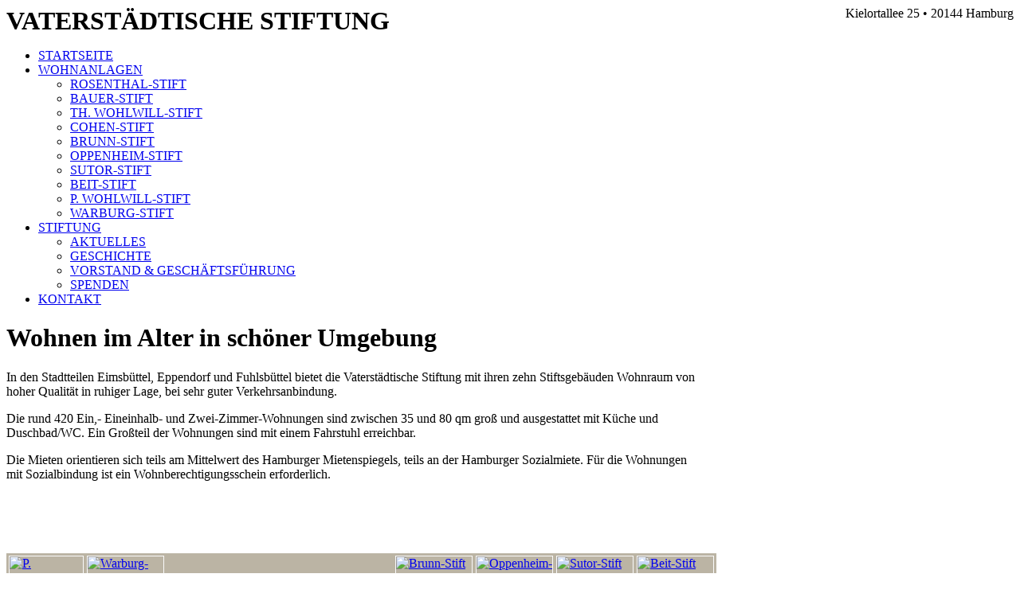

--- FILE ---
content_type: text/html
request_url: https://www.vaterstaedtische-stiftung.de/index.html
body_size: 11141
content:
<!doctype html>
<html lang="de">
<head>

<title>Vaterst&auml;dtische&#160;Stiftung</title>

<meta charset="utf-8">

<meta name="description" content="Vaterst&auml;dtische Stiftung">
<meta name="keywords" content="Vaterst&auml;dtische, Stiftung, Wohnstift, Wohnstiftung, Wohnanlage, Rosenthal, Bauer, Wohlwill, Rautenberg, Cohen, Brunn, Oppenheim, K&auml;mmerer, Sutor, Beit, Warburg, Hamburg, Eimsb&uuml;ttel, Eppendorf, Fuhlsb&uuml;ttel, Kielortallee, Tornquiststra&szlig;e, Frickestra&szlig;e, Schedestra&szlig;e, Kurzer Kamp">
<meta name="date" content="2023-12-13">
<meta name="robots" content="all">

<meta http-equiv="content-type" content="text/html; charset=utf-8">
<meta http-equiv="content-language" content="de">
<meta http-equiv="content-style-type" content="text/css">
<meta http-equiv="expires" content="Wed, 13 Dec 2023 00:00:00 GMT">

<link rel="stylesheet" media="all" type="text/css" href="data/formate.css" title="Stylesheet-Angaben">
<link rel="author" href="impressum.html" title="Impressum">
<link rel="index" href="index.html" title="Startseite">

<link rel="icon" href="favicon.ico" sizes="16x16 32x32" type="image/vnd.microsoft.icon">

<style type="text/css">
<!--

#imgmap
{
	background-color: #bbb4a4;
	margin-top: 20px;
	border-spacing: 2px;
	border-colapse: colapse;
}

#imgmap img
{
	border: 1px solid #fafafa;
}

@keyframes marquee
{
	0%   { text-indent: 100% }
	100% { text-indent: -2400px }
}

@-webkit-keyframes marquee
{
	0%   { text-indent: 100% }
	100% { text-indent: -2400px }
}

@-moz-keyframes marquee
{
	0%   { text-indent: 100% }
	100% { text-indent: -2400px }
}

@-o-keyframes marquee
{
	0%   { text-indent: 100% }
	100% { text-indent: -2400px }
}

@-khtml-keyframes marquee
{
	0%   { text-indent: 100% }
	100% { text-indent: -2400px }
}

.marquee
{
	width: 100%;

	margin: 0;

	padding: 0;

	overflow: hidden;

	white-space: nowrap;

	animation: marquee 28s linear infinite;
	-webkit-animation: marquee 28s linear infinite;
	-moz-animation: marquee 28s linear infinite;
	-o-animation: marquee 28s linear infinite;
	-khtml-animation: marquee 28s linear infinite;
}

.marquee:hover
{
	animation-play-state: paused;
	-webkit-animation-play-state: paused;
	-moz-animation-play-state: paused;
	-o-animation-play-state: paused;
	-khtml-animation-play-state: paused;
}

-->

</style>

<script type="text/javascript" src="data/jquery.js"></script>
<script type="text/javascript" src="data/jquery.cycle.all.js"></script>
<script type="text/javascript">

<!--

$(function(){
 $('#diashow').cycle({timeout:5000});
 });

Normal = new Image();
Normal.src = "images/standorte.gif";

Eimsbuettel1 = new Image();
Eimsbuettel1.src = "images/standorte_eims1.gif";

Eimsbuettel2 = new Image();
Eimsbuettel2.src = "images/standorte_eims2.gif";

Eppendorf = new Image();
Eppendorf.src = "images/standorte_epp.gif";

Fuhlsbuettel = new Image();
Fuhlsbuettel.src = "images/standorte_fuhls.gif";

function Bildwechsel (Bildnr, Bildobjekt)

{
	window.document.images[Bildnr].src = Bildobjekt.src;
}

-->
</script>

</head>

<body>

<div id="wrapper">

	<div id="header">

		<h1 style="display: inline; padding: 0; margin: 0;">VATERST&Auml;DTISCHE&#160;STIFTUNG</h1>
		<p style="float: right; text-align: right; padding: 0; margin: 0;">Kielortallee&#160;25&#160;&bull;&#160;20144&#160;Hamburg</p>

	</div>

	<div id="diashow" style="position: relative;">

		<img style="position: absolute; top: 0px; left: 0px;" src="images/top_start04.jpg" alt="">
		<img style="position: absolute; top: 0px; left: 0px;" src="images/top_start02.jpg" alt="">
		<img style="position: absolute; top: 0px; left: 0px;" src="images/top_start03.jpg" alt="">
		<img style="position: absolute; top: 0px; left: 0px;" src="images/top_start01.jpg" alt="">

	</div>

	<div id="content" style="position: relative;">

		<img style="position: absolute; top: 32px; left: 48px;" src="images/marker.gif" alt="">

		<nav>

			<ul>

			<li class="cat1">

				<a href="index.html" onfocus="this.blur();">STARTSEITE</a>

			</li>

			<li class="cat2">

				<a href="#">WOHNANLAGEN</a>

				<ul>

					<li><a href="rosenthal.html" onfocus="this.blur();">ROSENTHAL-STIFT</a></li>

					<li><a href="bauer.html" onfocus="this.blur();">BAUER-STIFT</a></li>

					<li><a href="th-wohlwill.html" onfocus="this.blur();">TH. WOHLWILL-STIFT</a></li>

					<li><a href="cohen.html" onfocus="this.blur();">COHEN-STIFT</a></li>

					<li><a href="brunn.html" onfocus="this.blur();">BRUNN-STIFT</a></li>

					<li><a href="oppenheim.html" onfocus="this.blur();">OPPENHEIM-STIFT</a></li>

					<li><a href="sutor.html" onfocus="this.blur();">SUTOR-STIFT</a></li>

					<li><a href="beit.html" onfocus="this.blur();">BEIT-STIFT</a></li>

					<li><a href="p-wohlwill.html" onfocus="this.blur();">P. WOHLWILL-STIFT</a></li>

					<li><a href="warburg.html" onfocus="this.blur();">WARBURG-STIFT</a></li>

				</ul>

			</li>

			<li class="cat3">

				<a href="#">STIFTUNG</a>

				<ul>

					<li><a href="aktuelles.html" onfocus="this.blur();">AKTUELLES</a></li>

					<li><a href="geschichte.html" onfocus="this.blur();">GESCHICHTE</a></li>

					<li><a href="vorstand.html" onfocus="this.blur();">VORSTAND &amp; GESCH&Auml;FTSF&Uuml;HRUNG</a></li>

					<li><a href="spende.html" onfocus="this.blur();">SPENDEN</a></li>

				</ul>

			</li>

			<li class="cat4">

				<a href="verwaltung.html" onfocus="this.blur();">KONTAKT</a>

			</li>

			</ul>

		</nav>

		<div id="text">

			<h1>Wohnen im Alter in sch&ouml;ner Umgebung</h1>

			<p><img class="border" style="width: 380px; height: 230px; float: right; margin-left: 10px;" src="images/start_01.jpg" alt="">In den Stadtteilen Eimsb&uuml;ttel, Eppendorf und Fuhlsb&uuml;ttel bietet die Vaterst&auml;dtische Stiftung mit ihren zehn Stiftsgeb&auml;uden Wohnraum von hoher Qualit&auml;t in ruhiger Lage, bei sehr guter Verkehrsanbindung.</p>

			<p><!--<a href="aktuelles.html" onfocus="this.blur();"><img style="float: left; margin-right: 20px;" src="images/plakat_flohmarkt_web_klein.jpg" alt=""></a>-->Die rund 420 Ein,- Eineinhalb- und Zwei-Zimmer-Wohnungen sind zwischen 35 und 80 qm gro&szlig; und ausgestattet mit K&uuml;che und Duschbad/WC. Ein Gro&szlig;teil der Wohnungen sind mit einem Fahrstuhl erreichbar.</p>

			<p>Die Mieten orientieren sich teils am Mittelwert des Hamburger Mietenspiegels, teils an der Hamburger Sozialmiete. Für die Wohnungen mit Sozialbindung ist ein Wohnberechtigungsschein erforderlich.<br>&#160;</p>
<!--
			<p style="clear: both; margin-bottom: 20px;">&#160;</p>

			<p style="clear: both; margin-bottom: 20px;">+++Neue Zeile unter dem Bild+++</p>
//-->
<!--
<div id="newsticker">
<p class="marquee">+++ Am Samstag, den 02. September, findet wieder unserer Stiftungsflohmarkt auf dem Gelände Frickestraße 26 in Eppendorf statt +++ Mit Kaffeezelt, Grillstation und Bierstand +++ Auf der Live-Bühne heizen Mess o&#39; Blues mit leidenschaftlichem Blues ein +++ Mehr Informationen unter <a href="aktuelles.html" onfocus="this.blur();">Stiftung-Aktuelles</a> +++</p>
</div>
//-->

			<div>

				<table id="imgmap">

				<tr>

					<td><a href="p-wohlwill.html" title="P. Wohlwill-Stift in Hamburg-Fuhlsb&uuml;ttel" onfocus="this.blur();" onmouseover="Bildwechsel('Karte', Fuhlsbuettel)"  onmouseout="Bildwechsel('Karte', Normal)"><img style="width: 92px; height: 128px; display: block;" src="images/imgmap_stift01.jpg" alt="P. Wohlwill-Stift"></a></td>

					<td><a href="warburg.html" title="Warburg-Stift in Hamburg-Fuhlsb&uuml;ttel" onfocus="this.blur();" onmouseover="Bildwechsel('Karte', Fuhlsbuettel)"  onmouseout="Bildwechsel('Karte', Normal)"><img style="width: 95px; height: 128px; display: block;" src="images/imgmap_stift02.jpg" alt="Warburg-Stift"></a></td>

					<td rowspan="2" style="padding-left: 1px; padding-right: 1px; text-align: center; vertical-align: middle;"><img style="width: 280px; height: 260px; display: block; border-color: #BBB4A4;" id="Karte" src="images/standorte.gif" alt=""></td>

					<td><a href="brunn.html" title="Brunn-Stift in Hamburg-Eppendorf" onfocus="this.blur();" onmouseover="Bildwechsel('Karte', Eppendorf)"  onmouseout="Bildwechsel('Karte', Normal)"><img style="width: 95px; height: 128px; display: block;" src="images/imgmap_stift03.jpg" alt="Brunn-Stift"></a></td>

					<td><a href="oppenheim.html" title="Oppenheim-Stift in Hamburg-Eppendorf" onfocus="this.blur();" onmouseover="Bildwechsel('Karte', Eppendorf)"  onmouseout="Bildwechsel('Karte', Normal)"><img style="width: 95px; height: 128px; display: block;" src="images/imgmap_stift04.jpg" alt="Oppenheim-Stift"></a></td>

					<td><a href="sutor.html" title="Sutor-Stift in Hamburg-Eppendorf" onfocus="this.blur();" onmouseover="Bildwechsel('Karte', Eppendorf)"  onmouseout="Bildwechsel('Karte', Normal)"><img style="width: 95px; height: 128px; display: block;" src="images/imgmap_stift05.jpg" alt="Sutor-Stift"></a></td>

					<td><a href="beit.html" title="Beit-Stift in Hamburg-Eppendorf" onfocus="this.blur();" onmouseover="Bildwechsel('Karte', Eppendorf)"  onmouseout="Bildwechsel('Karte', Normal)"><img style="width: 95px; height: 128px; display: block;" src="images/imgmap_stift06.jpg" alt="Beit-Stift"></a></td>

				</tr>

				<tr>

					<td>&#160;</td>

					<td><a href="cohen.html" title="Cohen-Stift in Hamburg-Eimsb&uuml;ttel" onfocus="this.blur();" onmouseover="Bildwechsel('Karte', Eimsbuettel2)"  onmouseout="Bildwechsel('Karte', Normal)"><img style="width: 95px; height: 128px; display: block;" src="images/imgmap_stift10.jpg" alt="Cohen-Stift"></a></td>

					<td><a href="rosenthal.html" title="Rosenthal-Altenhaus in Hamburg-Eimsb&uuml;ttel" onfocus="this.blur();" onmouseover="Bildwechsel('Karte', Eimsbuettel1)"  onmouseout="Bildwechsel('Karte', Normal)"><img style="width: 95px; height: 128px; display: block;" src="images/imgmap_stift09.jpg" alt="Rosenthal-Altenhaus"></a></td>

					<td><a href="bauer.html" title="Bauer-Stift in Hamburg-Eimsb&uuml;ttel" onfocus="this.blur();" onmouseover="Bildwechsel('Karte', Eimsbuettel1)"  onmouseout="Bildwechsel('Karte', Normal)"><img style="width: 95px; height: 128px; display: block;" src="images/imgmap_stift08.jpg" alt="Bauer-Stift"></a></td>

					<td><a href="th-wohlwill.html" title="Th. Wohlwill-Stift in Hamburg-Eimsb&uuml;ttel" onfocus="this.blur();" onmouseover="Bildwechsel('Karte', Eimsbuettel1)"  onmouseout="Bildwechsel('Karte', Normal)"><img style="width: 95px; height: 128px; display: block;" src="images/imgmap_stift07.jpg" alt="TH. Wohlwill-Stift"></a></td>

					<td>&#160;</td>

				</tr>

				</table>

			</div>

		</div>


	</div>

	<div id="footer">

		<p style="display: inline; padding: 0; margin: 0;">Mitglied im<a href="http://www.paritaet-hamburg.de" title="Zur Webseite des PARIT&Auml;TISCHEN Wohlfahrtsverband Hamburg e.V." target="_blank" onfocus="this.blur();">&#160;PARIT&Auml;TISCHEN Wohlfahrtsverband Hamburg e.V.&#160;</a></p>

		<p style="float: right; text-align: right; padding: 0; margin: 0;"><a href="impressum.html" title="Zum Impressum" onfocus="this.blur();">&#160;IMPRESSUM&#160;</a>&#124;<a href="datenschutz.html" title="Zu den Datenschutzhinweisen" onfocus="this.blur();">&#160;DATENSCHUTZHINWEISE&#160;</a></p>

	</div>

	<br style="clear: both;">

</div>
</body>
</html>